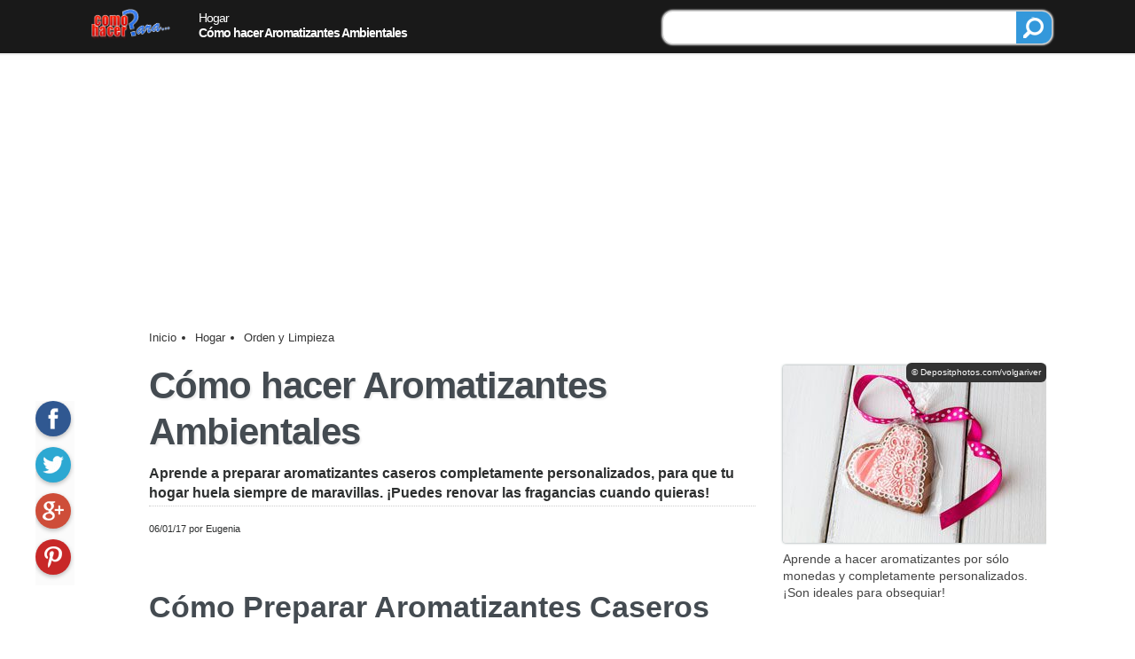

--- FILE ---
content_type: text/html; charset=utf-8
request_url: https://www.google.com/recaptcha/api2/aframe
body_size: 267
content:
<!DOCTYPE HTML><html><head><meta http-equiv="content-type" content="text/html; charset=UTF-8"></head><body><script nonce="qr89pWvun6yp15nE7Q67Zw">/** Anti-fraud and anti-abuse applications only. See google.com/recaptcha */ try{var clients={'sodar':'https://pagead2.googlesyndication.com/pagead/sodar?'};window.addEventListener("message",function(a){try{if(a.source===window.parent){var b=JSON.parse(a.data);var c=clients[b['id']];if(c){var d=document.createElement('img');d.src=c+b['params']+'&rc='+(localStorage.getItem("rc::a")?sessionStorage.getItem("rc::b"):"");window.document.body.appendChild(d);sessionStorage.setItem("rc::e",parseInt(sessionStorage.getItem("rc::e")||0)+1);localStorage.setItem("rc::h",'1765886385023');}}}catch(b){}});window.parent.postMessage("_grecaptcha_ready", "*");}catch(b){}</script></body></html>